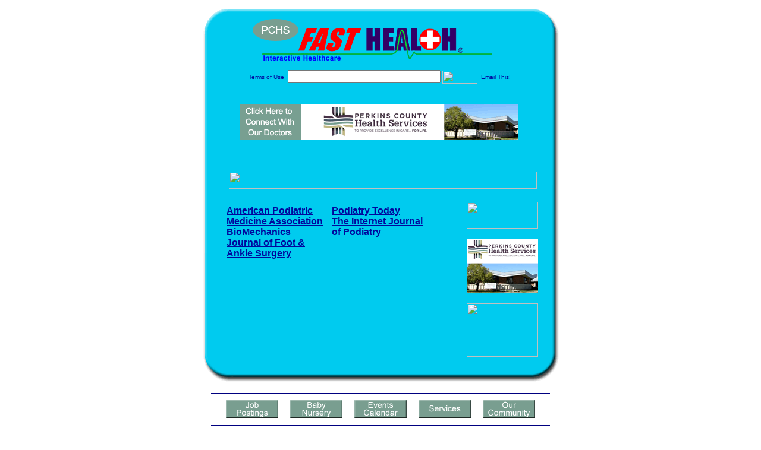

--- FILE ---
content_type: text/html; charset=UTF-8
request_url: http://www.pchsfasthealth.com/Podiatry.journals
body_size: 14501
content:

<!-- Referencing  Clients:192.168.0.57 -->


<html>
<head>
<title>Podiatry (Search FastHealth.com) Podiatry</title><META NAME="description" CONTENT="Top podiatry journal sites from Fasthealth.com">
<META NAME="keywords" CONTENT="foot, ankle, leg, surgery, ">
<META NAME="Last-Updated" CONTENT="2014-07-22 19:12:49">
<link rel="stylesheet" type="text/css" href="http://www.fasthealth.com/css/css.css">
<script language=JavaScript>
<!-- Hide the script from old browsers --

function mail_it(ThisUrl){
	TheLocation = document.location;
	emailink='http://www.fasthealth.com/emailwindow.php?email=' + TheLocation;
	window.open(emailink,"",'width=350,height=670');
	return false;
}
//-->
</script>
</head>
<body bgcolor=#FFFFFF topmargin=0 leftmargin=0 link=#00079D vlink=#330066>
<div align=center>
  <center>
<table border=0 cellpadding=0 cellspacing=0 width=624>
  <tr>
   <td><img src=http://www.pchsfasthealth.com/images1/shim.gif width=33 height=1 border=0></td>
   <td><img src=http://www.pchsfasthealth.com/images1/shim.gif width=554 height=1 border=0></td>
   <td><img src=http://www.pchsfasthealth.com/images1/shim.gif width=37 height=1 border=0></td>
  </tr>
  <tr valign=top>
   <td colspan=3><a href='http://www.pchsfasthealth.com' target=_top><img src=http://www.pchsfasthealth.com/pimages/h_pchs_netop.gif border=0></a></td>
  </tr>
  <tr valign=top>
   <td background=http://www.pchsfasthealth.com/images1/bdr_r2_c1.gif><img src=http://www.pchsfasthealth.com/images1/bdr_r2_c1.gif width=33 height=116 border=0></td>
   <td rowspan=2 bgcolor=#00CBEF>
   <table border=0 cellspacing=0 cellpadding=0 width=554>
   <tr>
        <td align=center valign=middle colspan=3>
<FORM METHOD=get ACTION=http://search.fasthealth.com/cgi-bin/texis/webinator/search/>
<input type="hidden" name="station" value="h_pchs_ne">
<INPUT TYPE="hidden" NAME="db" VALUE="level3">
<font face=Arial size=1><a href=http://www.pchsfasthealth.com/terms.php>Terms of Use</a><img src=/images/tsp.gif height=5 width=3>
<input type=text name=query size=30 value="">&nbsp;<input type=image name=Search src=http://www.fasthealth.com/images/but_s2.gif border=0 width=59 height=22 align=absmiddle><img src=http://www.fasthealth.com/images/tsp.gif height=5 width=3>
<a href="javascript:void(null)" onmouseout="window.defaultStatus = ' ';" onmouseover="window.status = 'Click here to send this to a friend!';return true;" onClick="return mail_it();">Email This!</a>
</font></form>
<BR>

<a href=/pictures/click.php?id=178493><img src="http://www.pchsfasthealth.com/pimages/h_pchs_ne468x60.gif" width=468 height=60 border=0></a><BR><BR><BR><BR>


&nbsp;&nbsp;&nbsp;<img src="http://www.fasthealth.com/images/generated/Podiatry.gif" width=518 height=29 border=0><br>
</td>
   </tr>
   <tr>
        <td align=right valign=top>
    <br>
    <table border=0 width=400 cellpadding=0>
	
      <tr>
        <!--col: 1 --><td valign=top><b><font face=Arial size=3>

<table border=0 cellpadding=2 width=90%><tr><td valign=top  width='50%'><b><font face=Arial size=3><a href="https://www.japmaonline.org/" rel="nofollow">American Podiatric Medicine Association</a><br> 
<a href="https://www.biomech.com/" rel="nofollow">BioMechanics</a><br> 
<a href="https://www.jfas.org/" rel="nofollow">Journal of Foot & Ankle Surgery</a><br> 
</font></b></td>
<td valign=top  width='50%'><b><font face=Arial size=3><a href="https://www.podiatrytoday.com/" rel="nofollow">Podiatry Today</a><br> 
<a href="https://www.ispub.com/journal/the_internet_journal_of_podiatry.html" rel="nofollow">The Internet Journal of Podiatry</a><br> 
</font></b></td>
</tr></table>
</font></b></td></tr>
    </table>
    <img border=0 src=http://www.pchsfasthealth.com/images1/shim.gif width=30 height=1>
        </td>
        <td width=10><img border=0 src=http://www.pchsfasthealth.com/images1/shim.gif width=10 height=1>
        </td>
        <td width=130 valign=top><BR>
<a href="http://search.fasthealth.com/cgi-bin/texis/webinator/search/?query=&station=h_pchs_ne"><img src=http://www.fasthealth.com/images/topsearch.gif width=120 height=45 border=0></a>
<BR><BR>
<a href=/pictures/click.php?id=178533><img src="http://www.pchsfasthealth.com/pimages/h_pchs_ne120x90.gif" width=120 height=90 border=0></a><BR><BR>
<a href=/pictures/click.php?id=178531><img src="http://www.fasthealth.com/pimages/fhai120x90.gif" width=120 height=90 border=0></a></td>
	</tr>

</table>
</td>
   <td background=http://www.pchsfasthealth.com/images1/bdr_r2_c3.gif><img src=http://www.pchsfasthealth.com/images1/bdr_r2_c3.gif width=37 height=116 border=0></td>
  </tr>
  <tr valign=top><!-- row 3 -->
   <td background=http://www.pchsfasthealth.com/images1/bdr_r2_c1.gif valign=bottom><img src=http://www.pchsfasthealth.com/images1/bdr_r3_c1.gif width=33 height=174 border=0></td>
   <td background=http://www.pchsfasthealth.com/images1/bdr_r3_c3.gif valign=bottom><img src=http://www.pchsfasthealth.com/images1/bdr_r3_c3.gif width=37 height=174 border=0></td>
  </tr>
  <tr valign=top><!-- row 4 -->
   <td colspan=3><img src=http://www.pchsfasthealth.com/images1/bdr_r4_c1.gif width=624 height=53 border=0></td>
  </tr>
</table>
<LINK href="http://www.pchsfasthealth.com/css/footer.css" rel="stylesheet" type="text/css">


<div align="center">
  <center>
<!-- Small Ads Table -->
<table border="0" cellpadding="0" cellspacing="0" width="624">
<tr valign="top">
   <td colspan="3" align="center" valign="top">
<img src="http://www.pchsfasthealth.com/images/line2.gif" width="570" height="19" border="0" alt=""><br>
<!-- 1ST SET OF 88X31 ADS -->





<a href=/pictures/click.php?id=178319><img src="http://www.pchsfasthealth.com/pimages/h_pchs_ne88x31_jobs.gif" width=88 height=31 border=0></a>
&nbsp;&nbsp;&nbsp;
<a href=/pictures/click.php?id=178321><img src="http://www.pchsfasthealth.com/pimages/h_pchs_ne88x31_nursery.gif" width=88 height=31 border=0></a>
&nbsp;&nbsp;&nbsp;
<a href=/pictures/click.php?id=178317><img src="http://www.pchsfasthealth.com/pimages/h_pchs_ne88x31_events.gif" width=88 height=31 border=0></a>
&nbsp;&nbsp;&nbsp;
<a href=/pictures/click.php?id=178323><img src="http://www.pchsfasthealth.com/pimages/h_pchs_ne88x31_services.gif" width=88 height=31 border=0></a>
&nbsp;&nbsp;&nbsp;
<a href=/pictures/click.php?id=178313><img src="http://www.pchsfasthealth.com/pimages/h_pchs_ne88x31_community.gif" width=88 height=31 border=0></a><br>
<img src="http://www.pchsfasthealth.com/images/line2.gif" width="570" height="19" border="0" alt=""><br>
</td>
  </tr>
  <tr>
   <td><img src="http://www.pchsfasthealth.com/images1/shim.gif" width="33" height="1" border="0"></td>
   <td><img src="http://www.pchsfasthealth.com/images1/shim.gif" width="554" height="1" border="0"></td>
   <td><img src="http://www.pchsfasthealth.com/images1/shim.gif" width="37" height="1" border="0"></td>
  </tr>
  <!-- Start of first blue box -->
  <tr valign="top"><!-- row 1 -->
   <td colspan="3"><img src="http://www.pchsfasthealth.com/images1/top.gif" border="0" width="624" height="46"></td>
  </tr>
  <tr valign="top"><!-- row 2 -->
   <td valign="top" background="http://www.pchsfasthealth.com/images1/bdr_r2_c1.gif"><img border="0" src="http://www.pchsfasthealth.com/images1/toplefta1n.gif" width="33" height="35" alt=""></td>
   <td rowspan="2" valign="middle" bgcolor="#00CBEF">
<!-- Inside Table -->
<!-- TABLE WITH 2ND 468X60 AD -->
<table width="100%" border="0" cellpadding="0" align="center"><tr>
    <td valign="middle"><center>
	<img src="http://www.pchsfasthealth.com/images/shim.gif" height=3 width=100 border=0><BR>
	
<a href=/pictures/click.php?id=178487><img src="http://www.fasthealth.com/pimages/fhai468x60.gif" width=468 height=60 border=0></a></center></td>
</tr></table>
</td>
   <td background="http://www.pchsfasthealth.com/images1/bdr_r2_c3.gif" valign="top"><img border="0" src="http://www.pchsfasthealth.com/images1/toprighta1n.gif" width="37" height="35" alt=""></td>
  </tr>
  <tr valign="bottom">
   <td background="http://www.pchsfasthealth.com/images1/bdr_r3_c1.gif" valign="bottom"><img border="0" src="http://www.pchsfasthealth.com/images1/toplefta2n.gif" width="33" height="36" alt=""></td>
   <td background="http://www.pchsfasthealth.com/images1/bdr_r3_c3.gif" valign="bottom"><img border="0" src="http://www.pchsfasthealth.com/images1/toprighta2n.gif" width="37" height="36" alt=""></td>
  </tr>
  <tr valign="top"><!-- row 4 -->
   <td colspan="3" valign="top"><img src="http://www.pchsfasthealth.com/images1/bdr_r4_c1.gif" border="0" width="624" height="53"></td>
  </tr>
<!-- END OF FIRST SET OF ADS -->
<TR>
   <td colspan="3" align="center" valign="top">
<img src="http://www.pchsfasthealth.com/images/line2.gif" width="570" height="19" border="0" alt=""><br>
   <a href="http://www.fastcommand.com"><img border="0" src="http://www.fasthealth.com/88x31/fastcommand88x31.gif" width="88" height="31" alt=""></a>
<!-- 2ND SET OF 88X31 ADS -->
&nbsp;&nbsp;&nbsp;


<a href=/pictures/click.php?id=178261><img src="http://pictures.fasthealth.com/fh/88x31/searchtopsite88x31.gif" width=88 height=31 border=0></a>
&nbsp;&nbsp;&nbsp;
<a href=/pictures/click.php?id=178265><img src="http://pictures.fasthealth.com/fh/88x31/menshlth88x31.gif" width=88 height=31 border=0></a>
&nbsp;&nbsp;&nbsp;
<a href=/pictures/click.php?id=178301><img src="http://pictures.fasthealth.com/fh/88x31/medicalency88x31.gif" width=88 height=31 border=0></a>
&nbsp;&nbsp;&nbsp;<a href="http://www.fastnurse.com/affiliates/h_pchs_ne/"><img border="0" src="http://www.fasthealth.com/88x31/fnrsml.gif" width="88" height="31" alt=""></a>
<br>
<img src="http://www.pchsfasthealth.com/images/line2.gif" width="570" height="19" border="0" alt=""><br>
</td>
  </tr>
  <tr>
   <td><img src="http://www.pchsfasthealth.com/images1/shim.gif" width="33" height="1" border="0"></td>
   <td><img src="http://www.pchsfasthealth.com/images1/shim.gif" width="554" height="1" border="0"></td>
   <td><img src="http://www.pchsfasthealth.com/images1/shim.gif" width="37" height="1" border="0"></td>
  </tr>
  <!-- Start of Second blue box -->
  <tr valign="top"><!-- row 1 -->
   <td colspan="3"><img src="http://www.pchsfasthealth.com/images1/top.gif" border="0" width="624" height="46"></td>
  </tr>
  <tr valign="top"><!-- row 2 -->
   <td valign="top" background="http://www.pchsfasthealth.com/images1/bdr_r2_c1.gif"><img border="0" src="http://www.pchsfasthealth.com/images1/toplefta1.gif" width="33" height="45" alt=""></td>
   <td rowspan="2" valign="middle" bgcolor="#00CBEF"><!-- Inside Table -->
<table width="95%" border="2" cellspacing="0" cellpadding="2" align="center" bordercolor="Navy" bgcolor="#0043AA">
<tr><td>
<!-- TABLE WITH LINKS TO EVERYTHING -->
<table width="100%" border="0" cellpadding="2" align="center"><tr>
    <td valign="top"><div class="footer"><b>
	<a href="http://www.fastnurse.com/affiliates/h_pchs_ne/"><font color="white">FastNurse</font></a><BR>
	<a href="http://www.pchsfasthealth.com/drug_encyclopedia/"><font color="white">Drug Search</font></a><BR>
	<a href="http://www.pchsfasthealth.com/citypages/"><font color="white">Hospital Search</font></a><BR>
	<a href="http://www.pchsfasthealth.com/staff/"><font color="white">Find a Physician</font></a></b></div></td>
    <td valign="top"><div class="footer"><B>
	<a href="http://www.pchsfasthealth.com/topsites/dieting.php"><font color="white">Popular Diets</font></a><BR>
	<a href="http://www.pchsfasthealth.com/dirs/medicaldiets.php"><font color="white">Medical Diets</font></a><BR>
	<a href="http://www.pchsfasthealth.com/dirs/healthyrecipes.php"><font color="white">Healthy Recipes</font></a><BR>
	<a href="http://www.pchsfasthealth.com/dirs/healthcalculators.php"><font color="white">Health Calculators</font></a></b></div></td>
    <td valign="top"><div class="footer"><B>
	<a href="http://www.pchsfasthealth.com/dirs/healthinsurance.php"><font color="white">Insurance</font></a><BR>
	<a href="http://www.pchsfasthealth.com/citypages/"><font color="white">City Pages</font></a><BR>
	<a href="http://www.pchsfasthealth.com/dirs/onlinedrugstore.php"><font color="white">Top Drugstores</font></a><BR>
	<a href="http://www.fasthealth.com/affiliates/h_pchs_ne/dictionary/"><font color="white">Medical Dictionary</font></a></b></div></td>
    <td valign="top"><div class="footer"><B>
	<a href="http://www.pchsfasthealth.com/"><font color="white">Home</font></a><BR>
	<a href="http://www.pchsfasthealth.com/topsites/"><font color="white">Top Sites</font></a><BR>
	<a href="http://www.pchsfasthealth.com/dirs/health_stores.php"><font color="white">Health Stores</font></a><BR>
	<a href="http://www.pchsfasthealth.com/dirs/medicalsupplies.php"><font color="white">Medical Supplies</font></a></b></div></td>
</tr></table>
</td></tr>
</table>
</td>
   <td background="http://www.pchsfasthealth.com/images1/bdr_r2_c3.gif" valign="top"><img border="0" src="http://www.pchsfasthealth.com/images1/toprighta1.gif" width="37" height="45" alt=""></td>
  </tr>
  <tr valign="bottom">
   <td background="http://www.pchsfasthealth.com/images1/bdr_r3_c1.gif" valign="bottom"><img border="0" src="http://www.pchsfasthealth.com/images1/toplefta2.gif" width="33" height="46" alt=""></td>
   <td background="http://www.pchsfasthealth.com/images1/bdr_r3_c3.gif" valign="bottom"><img border="0" src="http://www.pchsfasthealth.com/images1/toprighta2.gif" width="37" height="46" alt=""></td>
  </tr>
  <tr valign="top"><!-- row 4 -->
   <td colspan="3" valign="top"><img src="http://www.pchsfasthealth.com/images1/bdr_r4_c1.gif" border="0" width="624" height="53"></td>
  </tr>
  <tr valign="top">
   <td colspan="3" align="center">
   <table cellpadding="0" cellspacing="0" border="0" width="88%" align="center">
   <tr><td align="center"><center>
   <div class="btm">
   <a href="http://www.pchsfasthealth.com/addurl.php">Add URL</a>&nbsp;&nbsp; 
   <a href="http://www.pchsfasthealth.com/feedback.php">Comments &amp; Questions</a>&nbsp;&nbsp; 
   <a href="http://www.pchsfasthealth.com/copyright.php">Copyright</a>&nbsp;&nbsp; 
   <a href="http://www.pchsfasthealth.com/privacy.php">Privacy Policy</a>&nbsp;&nbsp; 
   <a href="http://www.pchsfasthealth.com/terms.php">Terms</a>&nbsp;&nbsp;
   <a href="http://www.pchsfasthealth.com/badlinks.php">Dead Links</a>&nbsp;&nbsp; 
  </div></center>
  </td></tr></table>
  </td></tr>
   </table>
   <BR><BR><font color=white>Perkins County Health Services (Grant, Nebraska - Perkins County)</font>
  </center>
</div>
<BR><BR><br><br>
  </center>
</body>
</html>

